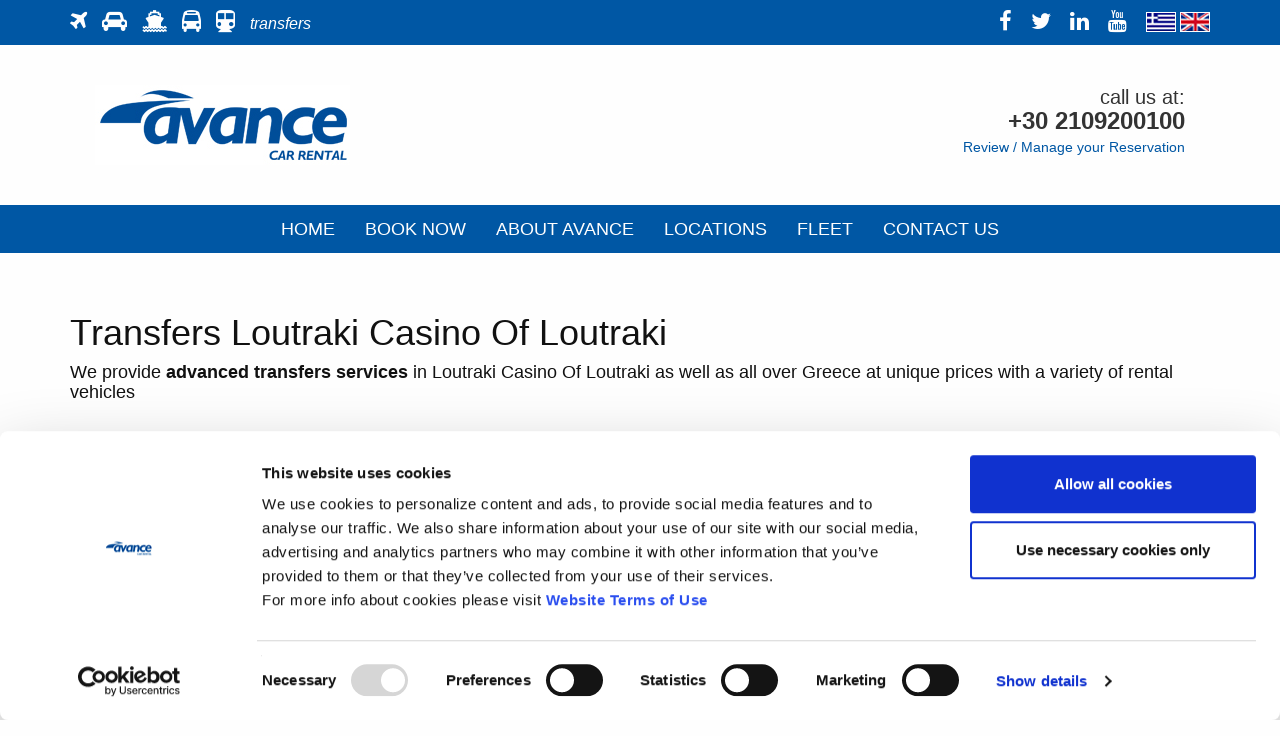

--- FILE ---
content_type: text/html; charset=UTF-8
request_url: https://www.avancetransfers.gr/en/transfer-location/39/transfers-loutraki-casino-of-loutraki
body_size: 6079
content:
<!DOCTYPE html>
<html xmlns="http://www.w3.org/1999/xhtml" xml:lang="en" lang="en">
<head>
<meta http-equiv="Content-Type" content="text/html; charset=utf-8">
<title>Transfers Loutraki Casino Of Loutraki | transfer Greece</title>
<meta name="description" content="We provide advanced transfers services in Loutraki Casino Of Loutraki as well as all over Greece at unique prices with a variety of rental vehicles">
<meta name="KEYWORDS" content="Transfers, Transfers in Greece, Affordable Transfers, Car Rental in Greece, Transfers Rentals, Car transfers Greece">
<meta name="robots" content="index, follow">
<meta name="DC.title" content="Transfers Loutraki Casino Of Loutraki | transfer Greece">
<meta name="DC.creator" content="Avance">
<meta name="DC.description" content="We provide advanced transfers services in Loutraki Casino Of Loutraki as well as all over Greece at unique prices with a variety of rental vehicles">
<meta name="DC.language" content="ENGLISH">
<link rel="canonical" href="https://www.avancetransfers.gr/en/transfer-location/39/transfers-loutraki-casino-of-loutraki">
<meta name="viewport" content="width=device-width; initial-scale=1.0; maximum-scale=1.0; user-scalable=0;">
<meta name="alexaVerifyID" content="R7JzS0rC96bz93dNjEZ_-L_CsD4"/> 
<link rel="shortcut icon" href="https://www.avancetransfers.gr/favicon.ico">
<link rel="image_src" href="https://www.avancetransfers.gr/images/featured.jpg">
<meta property="og:title" content="Transfers Loutraki Casino Of Loutraki | transfer Greece" />
<meta property="og:description" content="We provide advanced transfers services in Loutraki Casino Of Loutraki as well as all over Greece at unique prices with a variety of rental vehicles">
<meta property="og:type" content="website">
<meta property="og:url" content="https://www.avancetransfers.gr/en/transfer-location/39/transfers-loutraki-casino-of-loutraki">
<meta property="og:image" content="https://www.avancetransfers.gr/images/featured.jpg">
<meta name="SKYPE_TOOLBAR" content="SKYPE_TOOLBAR_PARSER_COMPATIBLE" />
<link href="/css/bootstrap.min.css" rel="stylesheet">
<link href="/css/index.css" rel="stylesheet">
<link rel="stylesheet" href="/css/calendar.css" type="text/css" media="screen">
<link rel="stylesheet" href="/css/jquery.fancybox.css?v=2.1.5" type="text/css" media="screen" />
<link rel="stylesheet" href="https://maxcdn.bootstrapcdn.com/font-awesome/4.4.0/css/font-awesome.min.css">
<script>
  (function(i,s,o,g,r,a,m){i['GoogleAnalyticsObject']=r;i[r]=i[r]||function(){
  (i[r].q=i[r].q||[]).push(arguments)},i[r].l=1*new Date();a=s.createElement(o),
  m=s.getElementsByTagName(o)[0];a.async=1;a.src=g;m.parentNode.insertBefore(a,m)
  })(window,document,'script','//www.google-analytics.com/analytics.js','ga');
  ga('create', 'UA-70263032-1', 'auto');
  ga('send', 'pageview');
</script>
<script id="Cookiebot" src="https://consent.cookiebot.com/uc.js" data-cbid="4751bcf9-44dd-4a7e-adbc-825098370df8" data-blockingmode="auto" type="text/javascript"></script></head>
<body>
<div class="minitop">
    <div class="container">
    	<div class="row">
        	<div class="col-sm-6">
            	<i class="fa fa-plane"></i><i class="fa fa-car"></i><i class="fa fa-ship"></i><i class="fa fa-bus"></i><i class="fa fa-subway"></i>transfers
            </div>
            <div class="col-sm-6 text-right">
            	<a href="https://www.facebook.com/AvanceGreece" target="_blank" title="Avance @ Facebook"><i class="fa fa-facebook"></i></a>
                <a href="https://" target="_blank" title="Avance @ Twitter"><i class="fa fa-twitter"></i></a>
                <a href="https://www.linkedin.com/company/avance-rent-a-car" target="_blank" title="Avance @ Linkedin"><i class="fa fa-linkedin"></i></a>
                <a href="https://www.youtube.com/channel/UCuBjmbLTt_a_LnFa3lA4oLQ" target="_blank" title="Avance @ YouTube"><i class="fa fa-youtube"></i></a>
                <a href="/gr/transfer-location/39/transfers-%CE%BB%CE%BF%CF%85%CF%84%CF%81%CE%AC%CE%BA%CE%B9-%CE%BA%CE%B1%CE%B6%CE%AF%CE%BD%CE%BF-%CE%BB%CE%BF%CF%85%CF%84%CF%81%CE%B1%CE%BA%CE%AF%CE%BF%CF%85" title="Greek"><img src="/images/gr.jpg" title="Greek" alt="Greek"></a> <a href="/en/transfer-location/39/transfers-loutraki-casino-of-loutraki" title="English"><img src="/images/en.jpg" title="English" alt="English"></a>
            </div>
        </div>
	</div>
</div><header>
<div class="logo">
    <div class="container">
    	<div class="row">
        	<div class="col-sm-6">
            	<a href="/" title="Transfers in Greece"><img src="/images/logo.jpg" title="Transfers in Greece" alt="Transfers in Greece"></a>
            </div>
            <div class="col-sm-6 text-right">
            	call us at:<span>+30 2109200100</span>
                <a href="/en/reservation" title="Review / Manage your Reservation">Review / Manage your Reservation</a>
            </div>
        </div>
	</div>
</div>
</header><div class="menu">
    <div class="container">
    	<div class="row">
            <div class="navbar navbar-default" role="navigation">
              <div class="navbar-header">
                <button type="button" class="navbar-toggle" data-toggle="collapse" data-target=".navbar-collapse">
                  <span class="sr-only">Toggle navigation</span>
                  <span class="icon-bar"></span>
                  <span class="icon-bar"></span>
                  <span class="icon-bar"></span>
                </button>
                <a class="navbar-brand visible-xs" href="#">Menu</a>
              </div>
              <nav>
              <div class="navbar-collapse collapse">
                <ul class="nav navbar-nav">
                	<li><a href="/" title="Home Page">HOME</a></li>
                    <li><a href="/en/search" title="Book Now">BOOK NOW</a></li>
                    <li><a href="/en/about-us" title="About Avance">ABOUT AVANCE</a></li>
                    <li><a href="/en/transfer-locations" title="Transfers Locations">LOCATIONS</a></li>
                    <li><a href="/en/fleet" title="Transfer Fleet">FLEET <span class="caret visible-xs"></span></a>
                    	<ul class="dropdown-menu">
                        	                        	<li><a href="/en/fleet/12/transfers-compact" title="Compact transfers">Compact</a></li>
                                                    	<li><a href="/en/fleet/14/transfers-mini-van" title="Mini Van transfers">Mini Van</a></li>
                                                    	<li><a href="/en/fleet/15/transfers-luxury" title="Luxury transfers">Luxury</a></li>
                                                    </ul>
                    </li>
                    <li><a href="/en/contact" title="Contact Us">CONTACT US</a></li>
                </ul>
              </div>
              </nav>
            </div>
        </div>
	</div>
</div><div class="main-body">
    <div class="container">
    	<div class="row">
        	<div class="col-xs-12 main-text">
            	<h1>Transfers Loutraki Casino Of Loutraki</h1>
				<p>We provide <strong>advanced transfers services</strong> in Loutraki Casino Of Loutraki as well as all over Greece at unique prices with a variety of rental vehicles</p>                <div id="map_canvas" class="map"></div>
                <div class="stations">
                	<div class="row">
                		<div class="col-xs-12"><h2>Detailed Information</h2></div>
                    </div>
                    <div class="row">
                    	<div class="col-sm-6">
                        	                             <strong>Loutraki Casino Of Loutraki</strong> (CZNK)<br>
                            <i class="fa fa-map-pin"></i> Loutraki Posidonos 48<br>
                            <i class="fa fa-phone"></i> +30 2109011300<br>
                            <i class="fa fa-map"></i> 37.97151, 22.97452<br>
                            <a href="/en/search?station_from=Loutraki+Casino+Of+Loutraki" title="Book Now"><button type="button" class="btn btn-warning btn-lg btn-book"><span class="glyphicon glyphicon-calendar" aria-hidden="true"></span> Book Now</button></a>
                        </div>
                        <div class="col-sm-6">
                        	<i class="fa fa-clock-o"></i> <strong>Working hours</strong>
                            															                                	<br />Monday: 
                                											08:00 - 21:00																																				
																						                                	<br />Tuesday: 
                                											08:00 - 21:00																																				
																						                                	<br />Wednesday: 
                                											08:00 - 21:00																																				
																						                                	<br />Thursday: 
                                											08:00 - 21:00																																				
																						                                	<br />Friday: 
                                											08:00 - 21:00																																				
																						                                	<br />Saturday: 
                                											08:00 - 21:00																																				
																						                                	<br />Sunday: 
                                											08:00 - 21:00																																				
							                        </div>
                    </div>
                </div>
        	</div>
        </div>
    </div>
</div>
<footer>
<div class="footer">
    <div class="container">
    	<div class="row">
        	<div class="col-sm-3">
            	Avance Transfers
                <ul>
                	<li><a href="/en/search" title="Book now">Book now</a></li>
                    <li><a href="/en/transfer-locations" title="Locations">Locations</a></li>
                    <li><a href="/en/fleet" title="Fleet">Fleet</a></li>
                    <li><a href="/en/faq" title="Frequently Asked Questions">Frequently Asked Questions</a></li>
                    <li><a href="/en/sitemap" title="Sitemap">Sitemap</a></li>
                </ul>
            </div>
            <div class="col-sm-3">
            	About Avance                <ul>
                	<li><a href="https://www.avance.gr" title="Rent a car Website" target="_blank">Rent a car Website</a></li>
                    <li><a href="/en/about-us" title="Company Information">Company Information</a></li>
                    <li><a href="/en/privacy-policy" title="Privacy Policy">Privacy Policy</a></li>
                    <li><a href="/en/terms" title="General Terms of Use">General Terms of Use</a></li>
                    <li><a href="/en/cookies" title="General Terms of Use">Cookie Policy</a></li>
                </ul>
            </div>
            <div class="col-sm-6">
            	Top Transfers Locations                <ul>
                	                	<li><a href="/en/transfer-location/116/transfers-aegion-centre-of-aegion" title="Aegion Centre Of Aegion">Aegion Centre Of Aegion</a></li>
                                    	<li><a href="/en/transfer-location/57/transfers-agios-konstantinos-centre" title="Agios Konstantinos Centre">Agios Konstantinos Centre</a></li>
                                    	<li><a href="/en/transfer-location/46/transfers-agios-konstantinos-port-of-agios-konstantinos" title="Agios Konstantinos Port Of Agios Konstantinos">Agios Konstantinos Port Of Agios Konstantinos</a></li>
                                    	<li><a href="/en/transfer-location/58/transfers-agrinio-centre-agrinio" title="Agrinio Centre Agrinio">Agrinio Centre Agrinio</a></li>
                                    	<li><a href="/en/transfer-location/59/transfers-amfiloxia-centre-of-amfiloxia" title="Amfiloxia Centre Of Amfiloxia">Amfiloxia Centre Of Amfiloxia</a></li>
                                    	<li><a href="/en/transfer-location/30/transfers-ancient-olympia-archarological-site-of-ancient-olympia" title="Ancient Olympia Archarological Site Of Ancient Olympia">Ancient Olympia Archarological Site Of Ancient Olympia</a></li>
                                    	<li><a href="/en/transfer-location/60/transfers-ancient-olympia-centre-of-ancient-olympia" title="Ancient Olympia Centre Of Ancient Olympia">Ancient Olympia Centre Of Ancient Olympia</a></li>
                                    	<li><a href="/en/transfer-location/61/transfers-arachova-centre-of-arachova" title="Arachova Centre Of Arachova">Arachova Centre Of Arachova</a></li>
                                    	<li><a href="/en/transfer-location/117/transfers-araxos-airport-of-araxos" title="Araxos Airport of Araxos">Araxos Airport of Araxos</a></li>
                                    	<li><a href="/en/transfer-location/62/transfers-argos-centre-of-argos" title="Argos Centre Of Argos">Argos Centre Of Argos</a></li>
                                    	<li><a href="/en/transfer-location/37/transfers-argos-larisa-castle-of-argos" title="Argos Larisa Castle Of Argos">Argos Larisa Castle Of Argos</a></li>
                                    	<li><a href="/en/transfer-location/63/transfers-athens-centre-of-athens" title="Athens Centre Of Athens">Athens Centre Of Athens</a></li>
                                    	<li><a href="/en/transfer-location/8/transfers-athens-crowne-plaza-hotel" title="Athens Crowne Plaza Hotel">Athens Crowne Plaza Hotel</a></li>
                                    	<li><a href="/en/transfer-location/7/transfers-athens-divani-caravel-hotel" title="Athens Divani Caravel Hotel">Athens Divani Caravel Hotel</a></li>
                                    	<li><a href="/en/transfer-location/9/transfers-athens-divani-pallas-hotel-acropolis" title="Athens Divani Pallas Hotel Acropolis">Athens Divani Pallas Hotel Acropolis</a></li>
                                    	<li><a href="/en/transfer-location/19/transfers-athens-dorian-inn-hotel" title="Athens Dorian Inn Hotel">Athens Dorian Inn Hotel</a></li>
                                    	<li><a href="/en/transfer-location/16/transfers-athens-electra-palace" title="Athens Electra Palace">Athens Electra Palace</a></li>
                                    	<li><a href="/en/transfer-location/10/transfers-athens-grand-resort-lagonissi" title="Athens Grand Resort Lagonissi">Athens Grand Resort Lagonissi</a></li>
                                    	<li><a href="/en/transfer-location/5/transfers-athens-grande-bretagne-hotel" title="Athens Grande Bretagne Hotel">Athens Grande Bretagne Hotel</a></li>
                                    	<li><a href="/en/transfer-location/22/transfers-athens-hera-hotel" title="Athens Hera Hotel">Athens Hera Hotel</a></li>
                                    	<li><a href="/en/transfer-location/2/transfers-athens-hilton-hotel" title="Athens Hilton Hotel">Athens Hilton Hotel</a></li>
                                    	<li><a href="/en/transfer-location/3/transfers-athens-intercontinental-hotel" title="Athens Intercontinental Hotel">Athens Intercontinental Hotel</a></li>
                                    	<li><a href="/en/transfer-location/1/transfers-athens-international-airport" title="Athens International Airport">Athens International Airport</a></li>
                                    	<li><a href="/en/transfer-location/6/transfers-athens-ledra-marriott-hotel" title="Athens Ledra Marriott Hotel">Athens Ledra Marriott Hotel</a></li>
                                    	<li><a href="/en/transfer-location/23/transfers-athens-marriott-hotel" title="Athens Marriott Hotel">Athens Marriott Hotel</a></li>
                                    	<li><a href="/en/transfer-location/18/transfers-athens-pallas-athena-grecotel-boutique-hotel" title="Athens Pallas Athena Grecotel Boutique Hotel">Athens Pallas Athena Grecotel Boutique Hotel</a></li>
                                    	<li><a href="/en/transfer-location/4/transfers-athens-plaza-hotel" title="Athens Plaza Hotel">Athens Plaza Hotel</a></li>
                                    	<li><a href="/en/transfer-location/53/transfers-athens-port-of-piraeus" title="Athens Port Of Piraeus">Athens Port Of Piraeus</a></li>
                                    	<li><a href="/en/transfer-location/15/transfers-athens-president-hotel" title="Athens President Hotel">Athens President Hotel</a></li>
                                    	<li><a href="/en/transfer-location/14/transfers-athens-radisson-blu-park-hotel" title="Athens Radisson Blu Park Hotel">Athens Radisson Blu Park Hotel</a></li>
                                    	<li><a href="/en/transfer-location/21/transfers-athens-royal-olympic-hotel" title="Athens Royal Olympic Hotel">Athens Royal Olympic Hotel</a></li>
                                    	<li><a href="/en/transfer-location/20/transfers-athens-the-athens-gate-hotel" title="Athens The Athens Gate Hotel">Athens The Athens Gate Hotel</a></li>
                                    	<li><a href="/en/transfer-location/11/transfers-athens-theoxenia-palace-hotel" title="Athens Theoxenia Palace Hotel">Athens Theoxenia Palace Hotel</a></li>
                                    	<li><a href="/en/transfer-location/13/transfers-athens-titania-hotel" title="Athens Titania Hotel">Athens Titania Hotel</a></li>
                                    	<li><a href="/en/transfer-location/12/transfers-athens-wyndham-grand-hotel" title="Athens Wyndham Grand Hotel">Athens Wyndham Grand Hotel</a></li>
                                    	<li><a href="/en/transfer-location/25/transfers-athens-y-hotel" title="Athens Y Hotel">Athens Y Hotel</a></li>
                                    	<li><a href="/en/transfer-location/112/transfers-corfu-centre-of-corfu" title="Corfu Centre Of Corfu">Corfu Centre Of Corfu</a></li>
                                    	<li><a href="/en/transfer-location/64/transfers-delfi-centre-of-delfi" title="Delfi Centre Of Delfi">Delfi Centre Of Delfi</a></li>
                                    	<li><a href="/en/transfer-location/44/transfers-edipsos-baths-of-edipsos" title="Edipsos Baths Of Edipsos">Edipsos Baths Of Edipsos</a></li>
                                    	<li><a href="/en/transfer-location/65/transfers-edipsos-centre-of-edipsos" title="Edipsos Centre Of Edipsos">Edipsos Centre Of Edipsos</a></li>
                                    	<li><a href="/en/transfer-location/110/transfers-eretria-centre-of-eretria" title="Eretria Centre Of Eretria">Eretria Centre Of Eretria</a></li>
                                    	<li><a href="/en/transfer-location/66/transfers-finikounda-centre-of-finikounda" title="Finikounda Centre Of finikounda">Finikounda Centre Of finikounda</a></li>
                                    	<li><a href="/en/transfer-location/33/transfers-finikounta-beach-of-finikounda" title="Finikounta Beach Of Finikounda">Finikounta Beach Of Finikounda</a></li>
                                    	<li><a href="/en/transfer-location/109/transfers-galatas-centre-of-galata" title="Galatas Centre Of Galata">Galatas Centre Of Galata</a></li>
                                    	<li><a href="/en/transfer-location/50/transfers-galatas-port-of-galata" title="Galatas Port Of Galata">Galatas Port Of Galata</a></li>
                                    	<li><a href="/en/transfer-location/67/transfers-galaxidi-centre-of-galaxidi" title="Galaxidi Centre Of Galaxidi">Galaxidi Centre Of Galaxidi</a></li>
                                    	<li><a href="/en/transfer-location/68/transfers-gythio-centre-of-gythio" title="Gythio Centre Of Gythio">Gythio Centre Of Gythio</a></li>
                                    	<li><a href="/en/transfer-location/69/transfers-halkida-centre-of-halkida" title="Halkida Centre Of Halkida">Halkida Centre Of Halkida</a></li>
                                    	<li><a href="/en/transfer-location/70/transfers-igoumenitsa-centre-of-igoumenitsa" title="Igoumenitsa Centre Of Igoumenitsa">Igoumenitsa Centre Of Igoumenitsa</a></li>
                                    	<li><a href="/en/transfer-location/27/transfers-igoymrnitsa-port-of-igoumenitsa" title="Igoymrnitsa Port Of Igoumenitsa">Igoymrnitsa Port Of Igoumenitsa</a></li>
                                    	<li><a href="/en/transfer-location/71/transfers-ioannina-centre-of-ioannina" title="Ioannina Centre Of Ioannina">Ioannina Centre Of Ioannina</a></li>
                                    	<li><a href="/en/transfer-location/51/transfers-kalamaki-marina-of-alimos-kalamaki" title="Kalamaki Marina Of Alimos Kalamaki">Kalamaki Marina Of Alimos Kalamaki</a></li>
                                    	<li><a href="/en/transfer-location/72/transfers-kalamata-centre-of-kalamata" title="Kalamata Centre Of Kalamata">Kalamata Centre Of Kalamata</a></li>
                                    	<li><a href="/en/transfer-location/73/transfers-kalampaka-centre-of-kalampaka" title="Kalampaka Centre Of Kalampaka">Kalampaka Centre Of Kalampaka</a></li>
                                    	<li><a href="/en/transfer-location/47/transfers-kalampaka-meteora-of-kalampaka" title="Kalampaka Meteora Of Kalampaka">Kalampaka Meteora Of Kalampaka</a></li>
                                    	<li><a href="/en/transfer-location/74/transfers-karpenisi-centre-of-karpenisi" title="Karpenisi Centre Of Karpenisi">Karpenisi Centre Of Karpenisi</a></li>
                                    	<li><a href="/en/transfer-location/48/transfers-karpenisi-montana-hotel-%26amp%3B-spa" title="Karpenisi Montana Hotel &amp; Spa">Karpenisi Montana Hotel &amp; Spa</a></li>
                                    	<li><a href="/en/transfer-location/49/transfers-karpenisi-the-view-village-hotel" title="Karpenisi The View Village Hotel">Karpenisi The View Village Hotel</a></li>
                                    	<li><a href="/en/transfer-location/115/transfers-kiato-centre-of-kiato" title="Kiato Centre Of Kiato">Kiato Centre Of Kiato</a></li>
                                    	<li><a href="/en/transfer-location/114/transfers-kiato-railway-station-of-kiato" title="kiato Railway Station Of Kiato">kiato Railway Station Of Kiato</a></li>
                                    	<li><a href="/en/transfer-location/75/transfers-killini-centre-of-killini" title="Killini Centre Of Killini">Killini Centre Of Killini</a></li>
                                    	<li><a href="/en/transfer-location/29/transfers-killini-port-of-killini" title="Killini Port Of Killini">Killini Port Of Killini</a></li>
                                    	<li><a href="/en/transfer-location/38/transfers-korinthos-ancient-korinthos" title="Korinthos Ancient Korinthos">Korinthos Ancient Korinthos</a></li>
                                    	<li><a href="/en/transfer-location/76/transfers-korinthos-centre-of-korinthos" title="Korinthos Centre Of Korinthos">Korinthos Centre Of Korinthos</a></li>
                                    	<li><a href="/en/transfer-location/32/transfers-koroni-castle-of-koroni" title="Koroni Castle Of Koroni">Koroni Castle Of Koroni</a></li>
                                    	<li><a href="/en/transfer-location/77/transfers-koroni-centre-of-koroni" title="Koroni Centre Of Koroni">Koroni Centre Of Koroni</a></li>
                                    	<li><a href="/en/transfer-location/78/transfers-kymi-centre-of-kymi" title="Kymi Centre Of Kymi">Kymi Centre Of Kymi</a></li>
                                    	<li><a href="/en/transfer-location/43/transfers-kymi-port-of-kymi" title="Kymi Port Of Kymi">Kymi Port Of Kymi</a></li>
                                    	<li><a href="/en/transfer-location/79/transfers-kyparissia-centre-of-kyparissia" title="Kyparissia Centre Of Kyparissia">Kyparissia Centre Of Kyparissia</a></li>
                                    	<li><a href="/en/transfer-location/80/transfers-lamia-centre-of-lamia" title="Lamia Centre Of Lamia">Lamia Centre Of Lamia</a></li>
                                    	<li><a href="/en/transfer-location/81/transfers-lavrio-centre-of-lavrio" title="Lavrio Centre Of Lavrio">Lavrio Centre Of Lavrio</a></li>
                                    	<li><a href="/en/transfer-location/41/transfers-lavrio-port-of-lavrio" title="Lavrio Port Of Lavrio">Lavrio Port Of Lavrio</a></li>
                                    	<li><a href="/en/transfer-location/82/transfers-lefkada-centre-of-lefkada" title="Lefkada Centre Of Lefkada">Lefkada Centre Of Lefkada</a></li>
                                    	<li><a href="/en/transfer-location/55/transfers-lefkada-marina-of-lefkada" title="Lefkada Marina Of Lefkada">Lefkada Marina Of Lefkada</a></li>
                                    	<li><a href="/en/transfer-location/83/transfers-livadia-centre-of-livadia" title="Livadia Centre Of Livadia">Livadia Centre Of Livadia</a></li>
                                    	<li><a href="/en/transfer-location/39/transfers-loutraki-casino-of-loutraki" title="Loutraki Casino Of Loutraki">Loutraki Casino Of Loutraki</a></li>
                                    	<li><a href="/en/transfer-location/84/transfers-loutraki-centre-of-loutraki" title="Loutraki Centre of Loutraki">Loutraki Centre of Loutraki</a></li>
                                    	<li><a href="/en/transfer-location/85/transfers-mantoudi-centre-of-mantoudi" title="Mantoudi Centre Of Mantoudi">Mantoudi Centre Of Mantoudi</a></li>
                                    	<li><a href="/en/transfer-location/45/transfers-mantoudi-port-of-mantoudi" title="Mantoudi Port Of Mantoudi">Mantoudi Port Of Mantoudi</a></li>
                                    	<li><a href="/en/transfer-location/111/transfers-marathonas-centre-of-marathona" title="Marathonas Centre Of Marathona">Marathonas Centre Of Marathona</a></li>
                                    	<li><a href="/en/transfer-location/86/transfers-messologhi-centre-of-messologhi" title="Messologhi Centre Of Messologhi">Messologhi Centre Of Messologhi</a></li>
                                    	<li><a href="/en/transfer-location/56/transfers-messolonghi-marina-of-messolonghi" title="Messolonghi Marina Of Messolonghi">Messolonghi Marina Of Messolonghi</a></li>
                                    	<li><a href="/en/transfer-location/31/transfers-methoni-castle-of-methoni" title="Methoni Castle Of Methoni">Methoni Castle Of Methoni</a></li>
                                    	<li><a href="/en/transfer-location/87/transfers-methoni-centre-of-methoni" title="Methoni Centre Of Methoni">Methoni Centre Of Methoni</a></li>
                                    	<li><a href="/en/transfer-location/88/transfers-monemvasia-centre-of-monemvasia" title="Monemvasia Centre Of Monemvasia">Monemvasia Centre Of Monemvasia</a></li>
                                    	<li><a href="/en/transfer-location/89/transfers-nafpaktos-centre-of-nafpaktos" title="Nafpaktos Centre Of Nafpaktos">Nafpaktos Centre Of Nafpaktos</a></li>
                                    	<li><a href="/en/transfer-location/90/transfers-nafplio-centre-of-nafplio" title="Nafplio Centre Of Nafplio">Nafplio Centre Of Nafplio</a></li>
                                    	<li><a href="/en/transfer-location/35/transfers-nafplio-palamidi-nafpliou" title="Nafplio Palamidi Nafpliou">Nafplio Palamidi Nafpliou</a></li>
                                    	<li><a href="/en/transfer-location/91/transfers-patra-centre-of-patra" title="Patra Centre Of Patra">Patra Centre Of Patra</a></li>
                                    	<li><a href="/en/transfer-location/54/transfers-patra-port-of-patra" title="Patra Port Of Patra">Patra Port Of Patra</a></li>
                                    	<li><a href="/en/transfer-location/92/transfers-pilio-centre-of-pilio" title="Pilio Centre Of Pilio">Pilio Centre Of Pilio</a></li>
                                    	<li><a href="/en/transfer-location/26/transfers-porto-heli-amanzoe-hotel" title="Porto Heli Amanzoe Hotel">Porto Heli Amanzoe Hotel</a></li>
                                    	<li><a href="/en/transfer-location/93/transfers-porto-heli-centre-of-porto-heli" title="Porto Heli Centre Of Porto Heli">Porto Heli Centre Of Porto Heli</a></li>
                                    	<li><a href="/en/transfer-location/28/transfers-preveza-airport-of-aktion" title="Preveza Airport Of Aktion">Preveza Airport Of Aktion</a></li>
                                    	<li><a href="/en/transfer-location/94/transfers-preveza-centre-of-preveza" title="Preveza Centre Of Preveza">Preveza Centre Of Preveza</a></li>
                                    	<li><a href="/en/transfer-location/95/transfers-pylos-centre-of-pylos" title="Pylos Centre Of Pylos">Pylos Centre Of Pylos</a></li>
                                    	<li><a href="/en/transfer-location/24/transfers-pylos-costa-navarino-hotel" title="Pylos Costa Navarino hotel">Pylos Costa Navarino hotel</a></li>
                                    	<li><a href="/en/transfer-location/96/transfers-pyrgos-centre-of-pylos" title="Pyrgos Centre Of Pylos">Pyrgos Centre Of Pylos</a></li>
                                    	<li><a href="/en/transfer-location/97/transfers-rafina-centre-of-rafina" title="Rafina Centre Of Rafina">Rafina Centre Of Rafina</a></li>
                                    	<li><a href="/en/transfer-location/42/transfers-rafina-port-of-rafina" title="Rafina Port Of Rafina">Rafina Port Of Rafina</a></li>
                                    	<li><a href="/en/transfer-location/98/transfers-rovies-centre-of-rovies" title="Rovies Centre Of Rovies">Rovies Centre Of Rovies</a></li>
                                    	<li><a href="/en/transfer-location/99/transfers-sounio-centre-of-sounio" title="Sounio Centre Of Sounio">Sounio Centre Of Sounio</a></li>
                                    	<li><a href="/en/transfer-location/40/transfers-sounio-temple-of-posreidon" title="Sounio Temple Of Posreidon">Sounio Temple Of Posreidon</a></li>
                                    	<li><a href="/en/transfer-location/100/transfers-sparti-centre-of-sparti" title="Sparti Centre Of Sparti">Sparti Centre Of Sparti</a></li>
                                    	<li><a href="/en/transfer-location/34/transfers-stoupa-caves-of-vlichada-diros" title="Stoupa Caves Of Vlichada Diros">Stoupa Caves Of Vlichada Diros</a></li>
                                    	<li><a href="/en/transfer-location/101/transfers-stoupa-centre-of-stoupa" title="Stoupa Centre Of Stoupa">Stoupa Centre Of Stoupa</a></li>
                                    	<li><a href="/en/transfer-location/52/transfers-thessaloniki-airport-macedonia-of-thessaloniki" title="Thessaloniki Airport Macedonia of Thessaloniki">Thessaloniki Airport Macedonia of Thessaloniki</a></li>
                                    	<li><a href="/en/transfer-location/102/transfers-thessaloniki-centre-of-thessaloniki" title="Thessaloniki Centre Of Thessaloniki">Thessaloniki Centre Of Thessaloniki</a></li>
                                    	<li><a href="/en/transfer-location/103/transfers-thiva-centre-of-thiva-" title="Thiva Centre Of Thiva ">Thiva Centre Of Thiva </a></li>
                                    	<li><a href="/en/transfer-location/36/transfers-tolo-beach-of-tolo" title="Tolo Beach Of Tolo">Tolo Beach Of Tolo</a></li>
                                    	<li><a href="/en/transfer-location/104/transfers-tolo-centre-of-tolo" title="Tolo Centre Of Tolo">Tolo Centre Of Tolo</a></li>
                                    	<li><a href="/en/transfer-location/108/transfers-trikala-centre-of-trikala" title="Trikala Centre Of Trikala">Trikala Centre Of Trikala</a></li>
                                    	<li><a href="/en/transfer-location/105/transfers-tripoli-centre-of-tripoli" title="Tripoli Centre Of Tripoli">Tripoli Centre Of Tripoli</a></li>
                                    	<li><a href="/en/transfer-location/106/transfers-volos-centre-of-volos" title="Volos Centre Of Volos">Volos Centre Of Volos</a></li>
                                    	<li><a href="/en/transfer-location/107/transfers-zakynthos-centre-of-zakynthos" title="Zakynthos Centre Of Zakynthos">Zakynthos Centre Of Zakynthos</a></li>
                                    	<li><a href="/en/transfer-location/17/transfers-%CE%B1thens-electra-metropolis-%CE%B7otel" title="Αthens Electra Metropolis Ηotel">Αthens Electra Metropolis Ηotel</a></li>
                                    </ul>
            </div>
        </div>
        <div class="row">
        	<div class="col-xs-12"><hr class="line"></div>
        </div>
        <div class="row">
        	<div class="col-sm-7">
            	&copy; 2026, Avance Transfers - <span>Greek National Tourism Organization Badge: 0206Ε81000169500</span>
            </div>
            <div class="col-sm-5">
            	Powered by <a href="https://www.avance.gr" title="Avance Rent a Car Greece" target="_blank">Avance</a>
            </div>
        </div>
    </div>
</div>
</footer><div id="hidden"><img src="/images/top.png" title="top" alt="top"></div>
<div id="page-top" class="hidden-xs"></div>
<script src="/js/jquery.js"></script>
<script src="/js/bootstrap.min.js"></script>
<script src="/js/jquery.smartmenus.js"></script>
<script src="/js/jquery.smartmenus.bootstrap.js"></script>
<script type="text/javascript" src="/js/gotop.js"></script>
<script type="text/javascript" src="/js/jquery.fancybox.pack.js?v=2.1.5"></script>
<script type="text/javascript">
$(document).ready(function($){	
	$(".fancybox").fancybox();
});
</script>
<script type="text/javascript" src="//maps.googleapis.com/maps/api/js?key=AIzaSyB0C5ngtf66fqsx5M3TUJJ_LVxedV9nhuQ&sensor=false"></script>
<script type="text/javascript">
function initialize() {
  var map = new google.maps.Map(
	document.getElementById('map_canvas'), {
	  center: new google.maps.LatLng(37.97151, 22.97452),
	  zoom: 13,
	  scrollwheel: false,
	  mapTypeId: google.maps.MapTypeId.ROADMAP
  });

  var marker = new google.maps.Marker({
		position: new google.maps.LatLng(37.97151, 22.97452),
		map: map
  });

}
google.maps.event.addDomListener(window, 'load', initialize);
</script>
</body>
</html>

--- FILE ---
content_type: text/css
request_url: https://www.avancetransfers.gr/css/index.css
body_size: 5488
content:
/*
BOOTSTRAP OVERRIDE CSS FROM INTERNETi
*/

/* GENERAL */
#photo_gallery { width:100%; margin:0 auto; text-align:center} 
div#photo_gallery img{margin:5px; border:none; width:270px; height:auto; } 

/*
blockquote {
  color:#222;
  background: #ddd;
  padding: 30px 20px 15px 20px;
  quotes: "\201C""\201D""\2018""\2019";
  display:block; width:100%; margin:15px 0px 15px 0px;
  text-align:center; 
  position: relative;
  font-size:18px; line-height:22px;
}
blockquote:before {
  position: absolute;
  left: 10px;
  top:30px;
  color: #999;
  content:"\201C";
  font-size:80px;
}
blockquote:after {
  position: absolute;
  right: 10px;
  bottom:-20px;
  color: #999;
  content:"\A \201D";
  font-size:80px;
}
blockquote p {
  display: inline;
}
*/

#page-top { width:50px; height:50px; background:url(../images/top.png) #878787; z-index:1000; -moz-border-radius: 25px;
-webkit-border-radius: 25px;
-khtml-border-radius: 25px;
border-radius: 25px; -webkit-transition: background-color 1s ease; -moz-transition: background-color 1s ease; -o-transition: background-color 1s ease; transition: background-color 1s ease; position:fixed; bottom:30px; right:10px; opacity:0.5; cursor: pointer; display:none;}
#page-top:hover {background:url(../images/top.png) #000000; -webkit-transition: background-color 1s ease; -moz-transition: background-color 1s ease; -o-transition: background-color 1s ease; transition: background-color 1s ease;}

#hidden {display:none;}
/* GENERAL */

/* MULTI MENU GENERAL */
.navbar-nav:not(.sm-collapsible) ul .caret {
	position: absolute;
	right: 0;
	margin-top: 6px; 
	margin-right: 15px;
	border-top: 4px solid transparent;
	border-bottom: 4px solid transparent;
	border-left: 4px dashed;
}
.navbar-nav:not(.sm-collapsible) ul a.has-submenu {
	padding-right: 30px;
}
/* make sub menu arrows look like +/- buttons in collapsible mode */
.navbar-nav.sm-collapsible .caret, .navbar-nav.sm-collapsible ul .caret {
	position: absolute;
	right: 0;
	margin: -23px 15px 0 0;
	padding: 0;
	width: 32px;
	height: 26px;
	line-height: 22px;
	text-align: center;
	border-width: 1px;
 	border-style: solid;
}
.navbar-nav.sm-collapsible .caret:before {
	content: '+';
	font-family: monospace;
	font-weight: bold; color:#111;
}
.navbar-nav.sm-collapsible .open > a > .caret:before {
	content: '-';
}
.navbar-nav.sm-collapsible a.has-submenu {
	padding-right: 50px;
}
/* revert to Bootstrap's default carets in collapsible mode when the "data-sm-skip-collapsible-behavior" attribute is set to the ul.navbar-nav */
.navbar-nav.sm-collapsible[data-sm-skip-collapsible-behavior] .caret, .navbar-nav.sm-collapsible[data-sm-skip-collapsible-behavior] ul .caret {
	position: static;
	margin: 0 0 0 2px;
	padding: 0;
	width: 0;
	height: 0;
	border-top: 4px dashed;
	border-right: 4px solid transparent;
	border-bottom: 0;
	border-left: 4px solid transparent;
}
.navbar-nav.sm-collapsible[data-sm-skip-collapsible-behavior] .caret:before {
	content: '' !important;
}
.navbar-nav.sm-collapsible[data-sm-skip-collapsible-behavior] a.has-submenu {
	padding-right: 15px;
}
/* scrolling arrows for tall menus */
.navbar-nav span.scroll-up, .navbar-nav span.scroll-down {
	position: absolute;
	display: none;
	visibility: hidden;
	height: 20px;
	overflow: hidden;
	text-align: center;
}
.navbar-nav span.scroll-up-arrow, .navbar-nav span.scroll-down-arrow {
	position: absolute;
	top: -2px;
	left: 50%;
	margin-left: -8px;
	width: 0;
	height: 0;
	overflow: hidden;
	border-top: 7px dashed transparent;
	border-right: 7px dashed transparent;
	border-bottom: 7px solid;
	border-left: 7px dashed transparent;
}
.navbar-nav span.scroll-down-arrow {
	top: 6px;
	border-top: 7px solid;
	border-right: 7px dashed transparent;
	border-bottom: 7px dashed transparent;
	border-left: 7px dashed transparent;
}
/* add more indentation for 2+ level sub in collapsible mode - Bootstrap normally supports just 1 level sub menus */
.navbar-nav.sm-collapsible ul .dropdown-menu > li > a,
.navbar-nav.sm-collapsible ul .dropdown-menu .dropdown-header {
	padding-left: 35px;
}
.navbar-nav.sm-collapsible ul ul .dropdown-menu > li > a,
.navbar-nav.sm-collapsible ul ul .dropdown-menu .dropdown-header {
	padding-left: 45px;
}
.navbar-nav.sm-collapsible ul ul ul .dropdown-menu > li > a,
.navbar-nav.sm-collapsible ul ul ul .dropdown-menu .dropdown-header {
	padding-left: 55px;
}
.navbar-nav.sm-collapsible ul ul ul ul .dropdown-menu > li > a,
.navbar-nav.sm-collapsible ul ul ul ul .dropdown-menu .dropdown-header {
	padding-left: 65px;
}
/* fix SmartMenus sub menus auto width (subMenusMinWidth and subMenusMaxWidth options) */
.navbar-nav .dropdown-menu > li > a {
	white-space: normal;
}
.navbar-nav ul.sm-nowrap > li > a {
	white-space: nowrap;
}
.navbar-nav.sm-collapsible ul.sm-nowrap > li > a {
	white-space: normal;
}
/* fix .navbar-right subs alignment */
.navbar-right ul.dropdown-menu {
	left: 0;
	right: auto;
}
/* MULTI MENU GENERAL */

/* SLICK SLIDER */
.slick-slider
{
    position: relative;

    display: block;

    -moz-box-sizing: border-box;
         box-sizing: border-box;

    -webkit-user-select: none;
       -moz-user-select: none;
        -ms-user-select: none;
            user-select: none;

    -webkit-touch-callout: none;
    -khtml-user-select: none;
    -ms-touch-action: pan-y;
        touch-action: pan-y;
    -webkit-tap-highlight-color: transparent;
}

.slick-list
{
    position: relative;

    display: block;
    overflow: hidden;

    margin: 0;
    padding: 0;
}
.slick-list:focus
{
    outline: none;
}
.slick-list.dragging
{
    cursor: pointer;
    cursor: hand;
}

.slick-slider .slick-track,
.slick-slider .slick-list
{
    -webkit-transform: translate3d(0, 0, 0);
       -moz-transform: translate3d(0, 0, 0);
        -ms-transform: translate3d(0, 0, 0);
         -o-transform: translate3d(0, 0, 0);
            transform: translate3d(0, 0, 0);
}

.slick-track
{
    position: relative;
    top: 0;
    left: 0;

    display: block;
}
.slick-track:before,
.slick-track:after
{
    display: table;

    content: '';
}
.slick-track:after
{
    clear: both;
}
.slick-loading .slick-track
{
    visibility: hidden;
}

.slick-slide
{
    display: none;
    float: left;

    height: 100%;
    min-height: 1px;
}
[dir='rtl'] .slick-slide
{
    float: right;
}
.slick-slide img
{
    display: block;
}
.slick-slide.slick-loading img
{
    display: none;
}
.slick-slide.dragging img
{
    pointer-events: none;
}
.slick-initialized .slick-slide
{
    display: block;
}
.slick-loading .slick-slide
{
    visibility: hidden;
}
.slick-vertical .slick-slide
{
    display: block;

    height: auto;

    border: 1px solid transparent;
}
/* SLICK SLIDER */


/* TEMPLATE 
#0057a4 blue
#ffc60b yellow
#202932 dark
*/
@import url(http://fonts.googleapis.com/css?family=Roboto:400,400italic,300,300italic,700,700italic&subset=latin,greek-ext);
body {background:#fefefe; font-family: Arial, Helvetica, sans-serif, sans-serif; font-size:14px;}
.minitop { background:#0057a4; padding-top:10px; padding-bottom:10px; color:#fefefe; font-style:italic; font-size:16px;} .minitop a {color:#fefefe; text-decoration:none;}
.minitop .fa {display:inline-block; margin-right:15px; font-size:22px;}
.minitop img {border:1px #fefefe solid; position:relative; top:-3px;}
.logo { padding-top:40px; padding-bottom:40px;}

.logo .col-sm-6:first-child {padding-left:40px;} .logo .col-sm-6:first-child img { /*width:200px; height:auto;*/}
.logo .col-sm-6:nth-child(2) {padding-right:40px; font-size:20px; line-height:24px;} .logo .col-sm-6:nth-child(2) span { display:block; font-size:24px; font-weight:bold} .logo .col-sm-6:nth-child(2) a {color:#0057a4; font-size:14px; text-decoration:none} .logo .col-sm-6:nth-child(2) a:hover { text-decoration:underline}

.menu {background:#0057a4; height:48px;}
.navbar-collapse {background:#0057a4;}
.navbar-default { background:none; border:none; font-weight:300!important;}
.navbar-brand { float:right; font-size:18px; line-height:18px; font-weight:400!important; color:#fefefe!important;}
.navbar-toggle {background:#fefefe!important}
/*.nav li a{padding-left:32px; padding-right:32px;}*/
.navbar-default .navbar-nav > li > a {color:#fefefe; font-size:18px; line-height:18px;}
.navbar-default .navbar-nav > li > a:focus, .navbar-default .navbar-nav > li > a:hover
{
	color:#111;
	background:#ffc60b;
}
.navbar-default .navbar-nav > .open > a, .navbar-default .navbar-nav > .open > a:focus, .navbar-default .navbar-nav > .open > a:hover
{
	color:#111;
	background:#ffc60b;
}
.navbar-default .navbar-nav li ul li a {color:#fefefe;  font-size:14px; padding:10px; background:#0057a4;}
.nav .open > a, .nav .open > a:focus, .nav .open > a:hover { background:#ffc60b; color:#111;}
.navbar-default .navbar-nav li ul li a:hover {background:#ffc60b; color:#111;}
.dropdown-menu {box-shadow:none; padding:0px;
border-top-left-radius: 0px;
border-top-right-radius: 0px;
border-bottom-right-radius: 0px;
border-bottom-left-radius: 0px; border:0; background:#0057a4;
}
#slider { width:100%; max-width: 1920px; max-height:540px; margin:0 auto; overflow-y:hidden; /*box-shadow: 0px 3px 8px rgba(0, 0, 0, 0.40);*/}
div#slider img {width:100%; max-width: 1920px; height:auto; margin: 0 auto;}
.cycle-overlay { position:absolute; bottom:0px; z-index:600; background:none; left:10%; bottom:20%; }
.slide-title{width:auto;  color:#111; font-weight:700; padding:5px 0px; text-align:left; font-size:48px; line-height:48px; text-shadow: 1px 1px 2px #fff; font-family: 'Roboto', sans-serif;}
.slide-description{ width:auto;  color:#0057a4; font-weight:400; padding:5px 0px; text-align:left;font-size:24px; line-height:24px; text-shadow: 1px 1px 2px #fff; font-family: 'Roboto', sans-serif;}

.cycle-pager { 
    text-align: center; width: 100%; z-index: 500; position: absolute; bottom: -10px; overflow: hidden; 
}
.cycle-pager span { 
    font-family: arial; font-size: 70px; width: 26px; height: 26px;
    display: inline-block; color: #0057a4; cursor: pointer; 
	text-shadow:
    -1px -1px 0 #fefefe,
    1px -1px 0 #fefefe,
    -1px 1px 0 #fefefe,
    1px 1px 0 #fefefe;
}
.cycle-pager span.cycle-pager-active { color: #111; }
.cycle-pager > * { cursor: pointer;}

.search { padding-top:30px; padding-bottom:10px; background:#0057a4; font-size:18px; line-height:20px; color:#fefefe; }
.search h1{font-family: 'Roboto', sans-serif; color:#fefefe; font-size:30px; line-height:32px; text-align:center; margin:0px; padding:0px;}
.search .col-sm-4, .search .col-sm-8 { padding-top:20px;}
.search select{ background:#fefefe; width:80%; color:#111; font-size:16px; line-height: 35px; height:35px; outline:none; margin:7px 0px; border:0; padding:0px 5px; display:block; border-radius:0px;}
.search input[type=text]{ background:#fefefe; width:80%; color:#111; font-size:16px; line-height: 35px; height:35px; outline:none;  margin:7px 0px; border:0; padding:0px 5px; display:block; border-radius:0px;
}
input.calendar { 
background: url(../images/calendar.jpg) no-repeat right #fefefe!important; cursor:pointer!important;
}

.dpTable {width:80%!important; max-width:300px!important;}
select.time  {width:60px!important; display: inline-block!important;}
.inline {display:inline-block;}
.setbold {font-weight:bold;}
.search input[type=radio] {width:20px; height:20px;}
.no-show {display:none;}
.top-10 {margin-top:10px!important;}
.search .btn-default {background:#111; width:200px; white-space:normal; color:#fefefe; font-size:20px; line-height: 35px; height:35px; outline:none;  margin:20px 0px; border:0; padding:0px 5px; border-radius:0px;} .search .btn-default:hover {background:#ffc60b; color:#111;}

/** DIVS FOR SEARCH **/
#station_from_suggest, #station_to_suggest {
background-color: #111; display:none;
text-align: left; padding:10px;
z-index:20;	 
width:100%; height: inherit; position:absolute; margin-left: auto;
margin-right: auto;
left: 10px;
right: 0;
border:hidden;
font-size:14px; line-height:20px; font-weight: 400; color:#fff; text-shadow:none!important;
-moz-border-radius: 3px;
-webkit-border-radius: 3px;
-khtml-border-radius: 3px;
border-radius: 3px; z-index:999; margin-top:5px;
}	
.suggest_link { font-size:14px!important; line-height:30px!important; font-weight:400!important;}
.suggest_link_over { cursor:pointer; color:#e81c23; line-height:30px!important;}

.suggest_link span {font-size:24px!important; line-height:30px!important; font-weight:500!important; cursor: default; color:#fff!important; border-bottom:1px #ddd dotted; margin-bottom:5px; margin-top:3px; display:block; padding-bottom:5px; text-shadow: 1px 1px #424f5e;}
.suggest_link_over span {font-size:24px!important; line-height:30px!important; font-weight:500!important; cursor: default; color:#fff!important; border-bottom:1px #ddd dotted; margin-bottom:5px; margin-top:3px; display:block; padding-bottom:5px; text-shadow: 1px 1px #424f5e;}

.suggest_link .more-res {font-size:12px!important; line-height:20px!important; font-weight:400!important; display:block; margin-top:5px; border:none; text-align:right!important; text-shadow:none;}
.suggest_link_over .more-res {font-size:12px!important; line-height:20px!important; font-weight:400!important; display:block; margin-top:5px; border:none; text-align:right!important; text-shadow:none;}

.suggest_link .no-res {font-size:14px!important; line-height:20px!important; font-weight:400!important; border:none; text-shadow:none;}
.suggest_link_over .no-res {font-size:14px!important; line-height:20px!important; font-weight:400!important; border:none; text-shadow:none;}

.closeres { z-index:9999; position:absolute; left:-10px; width:24px; height:24px; text-align:center; background-color:#fff; color:#1e2752; font-size:14px; line-height:20px; top:-12px; cursor:pointer; -moz-border-radius: 12px;
-webkit-border-radius: 12px;
-khtml-border-radius: 12px;
border-radius: 12px; opacity:1; border:1px #ccc solid; } .closeres:hover {opacity:0.8;}
.closeres:before {
	content: '\f00d' /*fontawesome char code inside the ''*/;
	font-family: FontAwesome; /* or whatever */
	display: inline-block;
	color:#1e2752; margin-left:1px; margin-top:1px
}
/** DIVS FOR SEARCH **/

.main-body {padding-top:40px; padding-bottom:40px;  font-size:18px; line-height:20px; color:#111; } .main-body a{text-decoration:underline; color:#111;} .main-body a:hover {text-decoration:none;}
.main-body h2{font-family: 'Roboto', sans-serif; color:#111; font-size:48px; line-height:50px; text-align:center; margin:0px 0px 30px 0px; padding:0px; font-weight:300;}
.main-body h3{font-family: 'Roboto', sans-serif; color:#0057a4; font-size:30px; line-height:32px; text-align:center; margin:0px 0px 30px 0px; padding:0px; font-weight:300;}
.main-body p {padding:0; margin:0px 0px 20px 0px;}

.main-text h2, .main-text h2 a {font-family: 'Roboto', sans-serif; color:#0057a4; font-size:24px; line-height:26px; text-align:left; margin:0px; padding:0px; font-weight:400; text-decoration:none!important; } 
.main-text h2 a:hover{color:#111!important;}
.main-text h3, .main-text h3 a {font-family: 'Roboto', sans-serif; color:#0057a4; font-size:22px; line-height:24px; text-align:left; margin:0px; padding:0px; font-weight:400; text-decoration:none!important;} 
.main-text h3 a:hover{color:#111!important;}

.services { background:#202932; padding-bottom:40px; font-size:14px; line-height:18px; color:#999;}
.services .col-sm-4 {padding-top:40px;}
.services p { margin:0px auto; padding:0px; display:block; max-width:240px;}
.services span {color:#ddd; font-size:20px; line-height:24px; display:block; margin-bottom:10px; font-weight:bold}
.services .fa {color:#999; font-size:100px; line-height:100px; display:block; margin-bottom:20px;}
.services .col-sm-4:hover .fa {color:#ddd;}

.redarea {background:#0057a4; font-size:18px; line-height:20px; color:#fefefe; padding-bottom:30px; padding-top:30px; font-family: 'Roboto', sans-serif;  font-weight:300;}
.redarea span {font-size:30px; line-height:32px; display:block; margin:0 auto; width:90%;}
.redarea span:before {
  position: absolute;
  left: 0px;
  top:10px;
  color: #fefefe;
  content:"\201C";
  font-size:100px;
}
.redarea span:after {
  position: absolute;
  right: 0px;
  bottom:40px;
  color: #fefefe;
  content:"\A \201D";
  font-size:100px;
}
.redarea p{margin:40px 0px 0px 0px; }

.roller {margin-top:10px;}
.slick-prev, .slick-next {background: none; cursor:pointer;}
.slick-prev:after {
	content: '\f053' /*fontawesome char code inside the ''*/;
	font-family: FontAwesome; /* or whatever */
	color:#ccc; font-size:30px; top: 100px; left:0px;  position: absolute;
}
.slick-next:before {
	content: '\f054' /*fontawesome char code inside the ''*/;
	font-family: FontAwesome; /* or whatever */
	color:#ccc; font-size:30px; top: 100px; right:0px; position: absolute;
}
.car-box {text-align:center!important;} .car-box a {text-decoration:none!important}
div.car-box img{width:80%; height:auto; margin:0 auto}
.car-box span {background:#0057a4; color:#fefefe; font-size:18px; line-height:20px; font-weight:bold; width:80%; display:block; margin:0 auto; padding:10px 5px;}
.car-box:hover span { color:#111;}
.car-box .details { background:#ccc; color:#222; font-size:16px; line-height:30px!important; width:80%; display:block; margin:0 auto; padding:5px;}
.car-box div.details img{width:30px; height:auto; display: inline-block;}

.cards .fa { color:#202932; font-size:70px; margin:0px 40px;}

.footer {background:#202932; padding-top:20px; padding-bottom:20px; color:#fefefe; font-size:22px; font-weight:bold;} 

.footer .col-sm-6, .footer .col-sm-3 {padding-top:20px;}

.footer ul { margin:0px; list-style:none; padding:0px;}
.footer li {color:#ccc; font-size:14px; line-height:16px; margin:0px; padding:3px 0px; font-weight:normal;}
.footer li a { color:#ccc; text-decoration:none;} .footer li a:hover { color:#fefefe;}

.footer .col-sm-6 ul {
-moz-column-count:2;
-moz-column-gap: 1%;
-moz-column-width: 48%;
-webkit-column-count:2;
-webkit-column-gap: 1%;
-webkit-column-width: 48%;
column-count: 2;
column-gap: 1%;
column-width: 48%; padding:0px; margin:0px;
}
hr.line {border: 0;
    height: 1px;
    background: #606060;
	}
.footer .col-sm-7, .footer .col-sm-5, .footer .col-sm-7 a, .footer .col-sm-5 a {font-size:12px; line-height:14px; color:#fefefe; text-decoration:none; font-weight:normal;} .footer .col-sm-7 span, .footer .col-sm-5 a:hover { color:#bbbbbb}
.footer .col-sm-5 {text-align:right;}

.g-recaptcha {
    transform:scale(0.90);
    transform-origin:0 0;
}

.photo_gallery { width:100%; margin-top:20px; text-align:center} 
div.photo_gallery img{margin:5px; border:none; height:120px; width:auto; border:2px #ffffff solid;
-webkit-box-shadow: 1px 1px 2px #999999; -moz-box-shadow: 1px 1px 2px #999999; box-shadow: 1px 1px 2px #999999;}
div.photo_gallery img:hover {opacity:0.8;}

.stations .row .col-xs-12 {margin-top:20px;}
.nound {text-decoration:none!important;} .nound h2:hover , .nound h3:hover  {color:#111!important;}
.stations .col-sm-6, .stations .col-sm-6 a{ margin-top:3px; font-size:14px; text-decoration:none!important;} .stations .col-sm-6 a:hover {color:#0057a4!important;}
.stations .col-sm-6:nth-child(3n+1) {clear:both;}
.stations .col-sm-6 .fa {width:20px; text-align:center;}

.map {width:100%; height:250px;}

.btn-book {margin-top:5px; margin-bottom:10px;} 

.models .col-md-4 {margin-top:20px;} .models .col-md-4 img {max-width:350px; height:auto;}
.model .col-sm-6:first-child img { width:100%; max-width:350px; height:auto;}
.model .col-sm-6:nth-child(2) img{width:30px; height:auto; display: inline-block;}
.model .col-sm-6:nth-child(2) span { line-height: 30px; }

.sitemap ul {
text-align:left;
list-style: none!important;
padding:0;
margin:0; margin-left:10px;
}

.sitemap li { 
	list-style: none!important;
    text-indent: -10px; padding-top:2px; padding-bottom:2px;
	padding-left:10px;
}

.sitemap li a {text-decoration:none!important} .sitemap li a:hover {text-decoration:underline!important}

.sitemap li:before {
	content: '\f054' /*fontawesome char code inside the ''*/;
	font-family: FontAwesome; /* or whatever */
	display: inline-block;
	color:#0057a4; margin-left:8px; margin-right:2px;
}

.contact-form input[type=text], .contact-form input[type=email], .contact-form textarea { width:100%; max-width:300px; resize:none;}
.top20 {margin-top:20px;} .top10 {margin-top:10px;}

.panel-results .panel-heading { background:#0057a4!important; font-size:24px!important; line-height:24px!important; color:#fff!important;} 
.panel-results .panel-heading span{font-size:12px!important; line-height:14px!important;}
.panel-results .panel-footer { background:#eee!important; font-size:32px!important; line-height:36px!important; color:#000!important;} 
.panel-results .panel-footer .col-sm-8 span, .panel-results .panel-footer .col-sm-8{font-size:16px!important; line-height:20px!important; padding-top:10px; text-align:right;}
.panel-results .panel-body {font-size:14px!important;}
.panel-results .panel-body .col-sm-4 img {width:100%; height:auto; max-width:300px;}
.panel-results .panel-body .col-sm-8 img {width:30px; height:auto; }

.panel-results .panel-heading-inside {background:#0057a4!important; font-size:16px!important; line-height:18px!important; color:#fff!important; width:100%; padding:5px 10px; margin-bottom:20px;}
.panel-results .no-pad-col {padding-left:0px!important; padding-right:0px!important;}

.red { color:#e81c23!important; } .red a {color:#e81c23;}
.green { color:#5cb85c; }

.red-tooltip + .tooltip > .tooltip-inner {background-color: #202932; cursor:pointer}

.smallest-text, .select-smallest {width:50px!important;} .select-smallest {width:40px!important; padding-left:0px; padding-right:0px; font-size:10px!important;}

.textarea-full {resize:none;}
.minheight {min-height:400px;}
.reservation .col-sm-4 { line-height:24px; padding-top:10px;} .reservation .col-sm-4 span {font-weight:bold;} .reservation .col-sm-4 .glyphicon {font-weight:normal!important;}

@media (min-width: 768px){
.navbar-nav{
    margin: 0 auto;
    display: table;
    table-layout: fixed;
    float:none;
}
} 

@media screen and (max-width:1199px){ 
/*.nav li a{padding-left:18px; padding-right:18px;}*/

}

@media screen and (max-width:991px){ 
.nav li a{padding-left:7px; padding-right:7px;}
.navbar-default .navbar-nav > li > a {font-size:15px; line-height:18px;}
.navbar-default .navbar-nav li ul li a {font-size:12px; padding:10px;}
.cards .fa { color:#202932; font-size:50px; margin:0px 20px;}

.g-recaptcha {
    transform:scale(0.72);
    transform-origin:0 0;
}

.stations .col-sm-6:nth-child(3n+1) {clear:none;}
.stations .col-sm-6:nth-child(2n+1) {clear:both;}
}

@media screen and (max-width:767px){ 
.g-recaptcha {
    transform:scale(0.83);
    transform-origin:0 0;
}
.minitop .col-sm-6:first-child {display:none}
.minitop .col-sm-6 { text-align:center!important;}

.logo {padding-top:20px; padding-bottom:20px;}
.logo .col-sm-6 {text-align:center!important; padding-left:0px!important; padding-right:0px!important;}
.logo .col-sm-6:nth-child(2) {padding-top:10px;}

.menu {height:auto;}

.slide-title{font-size:26px; line-height:26px; }
.slide-description{ font-size:18px; line-height:18px;}
.cycle-pager {display:none;}

.search h1 {margin-bottom:20px;}
.search .col-sm-4, .search .col-sm-8 { padding-top:0px; }

.cards .fa { color:#202932; font-size:30px; margin:0px 10px;}
.footer .col-sm-5 {text-align:center; padding-top:10px;}
.footer .col-sm-7 {text-align:center;}

.navbar { padding:0!important; margin:0!important;}
.navbar-default .navbar-nav li ul {margin-top:0px!important;}
.navbar-default .navbar-nav li ul li ul {margin-top:0px!important;}
.navbar-default .navbar-nav li ul li a {color:#fefefe!important;  font-size:14px; padding:10px;} .navbar-default .navbar-nav li ul li a:hover{ color:#111!important; background:#ffc60b!important;}
.nav li a{padding-left:20px; padding-right:0px;}

#station_from_suggest, #station_to_suggest { width:90%; left:0px;}

.panel-results .panel-footer .col-sm-8 span, .panel-results .panel-footer .col-sm-8{ text-align:left;}

}

@media screen and (max-width:599px){
/*#slider2 img{ margin:0px 10px; width:130px; height:auto;}*/
.footer .col-sm-6 ul {
-moz-column-count:1;
-moz-column-gap: 0%;
-moz-column-width: 100%;
-webkit-column-count:1;
-webkit-column-gap: 0%;
-webkit-column-width: 100%;
column-count: 1;
column-gap: 0%;
column-width: 100%;
}
.cards .fa { color:#202932; font-size:26px; margin:0px 10px;}
}

@media screen and (max-width:480px){
.slide-title, .slide-description, .cycle-pager {display:none;}
}
/* TEMPLATE */

--- FILE ---
content_type: text/css
request_url: https://www.avancetransfers.gr/css/calendar.css
body_size: 667
content:
/* the div that holds the date picker calendar */
.dpDiv {
	}


/* the table (within the div) that holds the date picker calendar */
.dpTable {
	font-family:Arial; table-layout: fixed;
	font-size: 11px;
	text-align: center;
	background-color: #202932;
	/*border: 1px solid #000000;*/
	}


/* a table row that holds date numbers (either blank or 1-31) */
.dpTR {
	}


/* the top table row that holds the month, year, and forward/backward buttons */
.dpTitleTR {
	background-color: #fff;
	}


/* the second table row, that holds the names of days of the week (Mo, Tu, We, etc.) */
.dpDayTR {
	font-size: 10px;
	}


/* the bottom table row, that has the "This Month" and "Close" buttons */
.dpTodayButtonTR {
	}


/* a table cell that holds a date number (either blank or 1-31) */
.dpTD {
	/* border: 1px solid #000000;*/
	background-color: #202932;
	width:14%; color:#FFFFFF; height:20px;
	font-weight: bold;
	}


/* a table cell that holds a highlighted day (usually either today's date or the current date field value) */
.dpDayHighlightTD {
	background-color: #000000;
	color:#ffffff;
	}


/* the date number table cell that the mouse pointer is currently over (you can use contrasting colors to make it apparent which cell is being hovered over) */
.dpTDHover {
	background-color: #000000;
	cursor: pointer;
	color: #ffffff;
	}


/* the table cell that holds the name of the month and the year */
.dpTitleTD {
	}


/* a table cell that holds one of the forward/backward buttons */
.dpButtonTD {
	}


/* the table cell that holds the "This Month" or "Close" button at the bottom */
.dpTodayButtonTD {
	background-color: #000000;
	}


/* a table cell that holds the names of days of the week (Mo, Tu, We, etc.) */
.dpDayTD {
	background-color: #000000;
	color: #ffffff;
	padding:2px;
	font-weight: bold;
	}


/* additional style information for the text that indicates the month and year */
.dpTitleText {
	font-size: 12px;
	color: #000000;
	font-weight: bold;
	}


/* additional style information for the cell that holds a highlighted day (usually either today's date or the current date field value) */ 
.dpDayHighlight {
	color: #ffffff;
	font-weight: bold;
	}


/* the forward/backward buttons at the top */
.dpButton {
	font-size: 20px; line-height:20px;
	color: #0057a4;
	cursor:pointer; background:none; border:none
	}


/* the "This Month" and "Close" buttons at the bottom */
.dpTodayButton {
	font-family:Arial;
	font-size: 14px;
	color: #ffffff;
	background: #000000; border:none; padding:10px 5px;
	font-weight: bold; cursor:pointer;
	}

--- FILE ---
content_type: application/javascript
request_url: https://www.avancetransfers.gr/js/gotop.js
body_size: 190
content:
$(document).ready(function() {
    $("#page-top").on("click", function( e ) {
	 $('html, body').animate({scrollTop:0}, 'slow');;
    });
	$(".fancybox").fancybox();
});

$(document).scroll(function () {
    var y = $(this).scrollTop();
    if (y > 400) {
        $('#page-top').fadeIn();
    } else {
        $('#page-top').fadeOut();
    }
});
function isNumberKey(evt)
{
  var charCode = (evt.which) ? evt.which : event.keyCode;
  if (charCode != 46 && charCode > 31 
	&& (charCode < 48 || charCode > 57))
	 return false;

  return true;
}

--- FILE ---
content_type: application/x-javascript
request_url: https://consentcdn.cookiebot.com/consentconfig/4751bcf9-44dd-4a7e-adbc-825098370df8/avancetransfers.gr/configuration.js
body_size: 464
content:
CookieConsent.configuration.tags.push({id:191378910,type:"script",tagID:"",innerHash:"",outerHash:"",tagHash:"16008684744571",url:"https://consent.cookiebot.com/uc.js",resolvedUrl:"https://consent.cookiebot.com/uc.js",cat:[1]});CookieConsent.configuration.tags.push({id:191378912,type:"script",tagID:"",innerHash:"",outerHash:"",tagHash:"11800386752615",url:"",resolvedUrl:"",cat:[3,4]});CookieConsent.configuration.tags.push({id:191378913,type:"script",tagID:"",innerHash:"",outerHash:"",tagHash:"11382146632868",url:"https://www.google.com/recaptcha/api.js?hl=en",resolvedUrl:"https://www.google.com/recaptcha/api.js?hl=en",cat:[1]});

--- FILE ---
content_type: text/plain
request_url: https://www.google-analytics.com/j/collect?v=1&_v=j102&a=839132501&t=pageview&_s=1&dl=https%3A%2F%2Fwww.avancetransfers.gr%2Fen%2Ftransfer-location%2F39%2Ftransfers-loutraki-casino-of-loutraki&ul=en-us%40posix&dt=Transfers%20Loutraki%20Casino%20Of%20Loutraki%20%7C%20transfer%20Greece&sr=1280x720&vp=1280x720&_u=IEBAAEABAAAAACAAI~&jid=2034625764&gjid=1575601197&cid=568510042.1769717123&tid=UA-70263032-1&_gid=959316030.1769717123&_r=1&_slc=1&z=48166000
body_size: -452
content:
2,cG-XVCEYE84YB